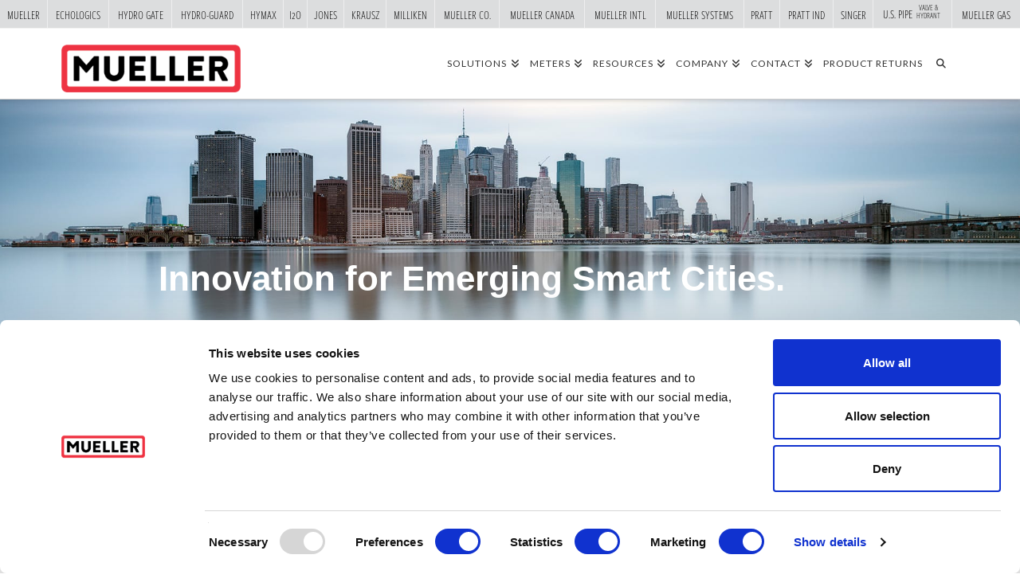

--- FILE ---
content_type: text/css
request_url: https://muellersystems.com/wp-content/plugins/wp-typed-js/css/typedjs.min.css?ver=8b932c8f711d49ac17c3e4ab7710ff75
body_size: 165
content:
.typed-cursor {opacity:1;font-weight:100;-webkit-animation:blink 0.7s infinite;-moz-animation:blink 0.7s infinite;-ms-animation:blink 0.7s infinite;-o-animation:blink 0.7s infinite;animation:blink 0.7s infinite}
@-keyframes blink {0%  {opacity:1}
50%  {opacity:0}
100%  {opacity:1}
}
@-webkit-keyframes blink {0%  {opacity:1}
50%  {opacity:0}
100%  {opacity:1}
}
@-moz-keyframes blink {0%  {opacity:1}
50%  {opacity:0}
100%  {opacity:1}
}
@-ms-keyframes blink {0%  {opacity:1}
50%  {opacity:0}
100%  {opacity:1}
}
@-o-keyframes blink {0%  {opacity:1}
50%  {opacity:0}
100%  {opacity:1}
}

--- FILE ---
content_type: application/javascript
request_url: https://koi-3qne4pd1ck.marketingautomation.services/koi?rf=&hn=muellersystems.com&lg=en-US%40posix&sr=1280x720&cd=24&vr=2.4.1&se=1768705062974&ac=KOI-40KH2LI8WY&ts=1768705063&pt=NaN&pl=NaN&loc=https%3A%2F%2Fmuellersystems.com%2Fami-solutions%2Flora-alliance%2F&tp=page&ti=LoRa%E2%84%A2%20Alliance%20-%20Mueller%20Systems
body_size: -72
content:
window._ss.handleResponse({"isChatbotCapable":false,"trackingID":"202601|696c4c27cbeb6a16b15def59","type":"page"});
